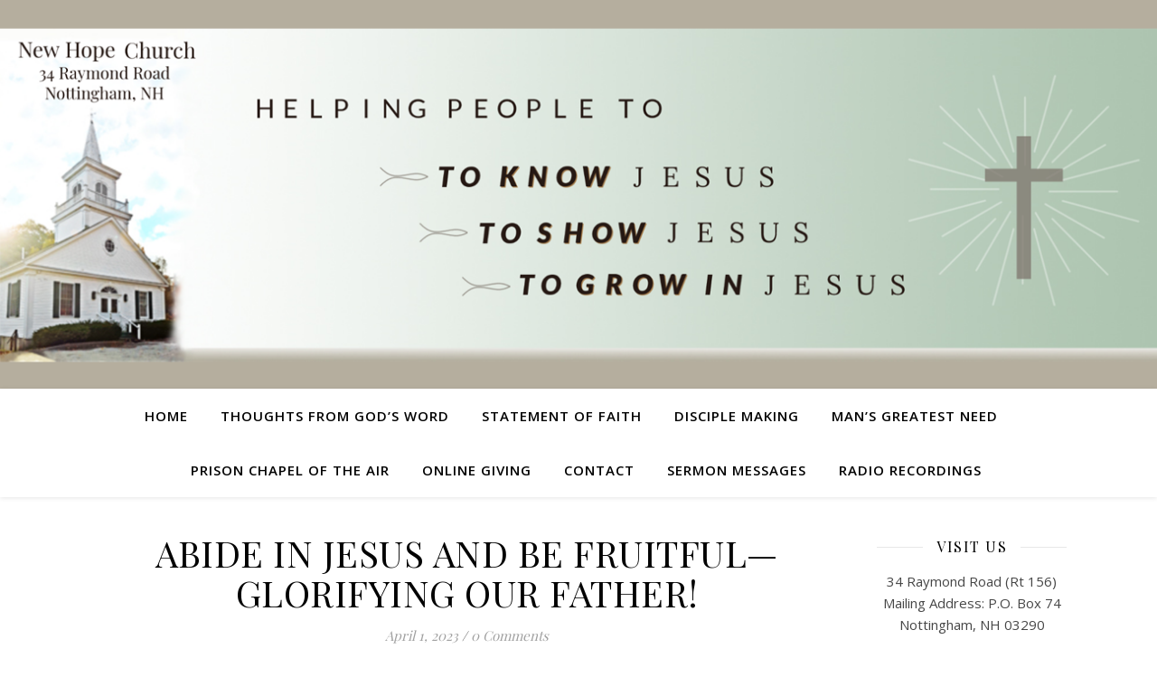

--- FILE ---
content_type: text/html; charset=UTF-8
request_url: https://new-hopechurch.com/2023/04/01/abide-in-jesus-and-be-fruitful-glorifying-our-father/
body_size: 73593
content:
<!DOCTYPE html>
<html lang="en-US">
<head>
	<meta charset="UTF-8">
	<meta name="viewport" content="width=device-width, initial-scale=1.0" />
	<link rel="profile" href="https://gmpg.org/xfn/11">

<title>ABIDE IN JESUS AND BE FRUITFUL&#8212; GLORIFYING OUR FATHER! &#8211; New Hope Church</title>
<meta name='robots' content='max-image-preview:large' />
	<style>img:is([sizes="auto" i], [sizes^="auto," i]) { contain-intrinsic-size: 3000px 1500px }</style>
	
            <script data-no-defer="1" data-ezscrex="false" data-cfasync="false" data-pagespeed-no-defer data-cookieconsent="ignore">
                var ctPublicFunctions = {"_ajax_nonce":"25dcfed323","_rest_nonce":"de780a0021","_ajax_url":"\/wp-admin\/admin-ajax.php","_rest_url":"https:\/\/new-hopechurch.com\/wp-json\/","data__cookies_type":"native","data__ajax_type":"rest","data__bot_detector_enabled":0,"data__frontend_data_log_enabled":1,"cookiePrefix":"","wprocket_detected":false,"host_url":"new-hopechurch.com","text__ee_click_to_select":"Click to select the whole data","text__ee_original_email":"The complete one is","text__ee_got_it":"Got it","text__ee_blocked":"Blocked","text__ee_cannot_connect":"Cannot connect","text__ee_cannot_decode":"Can not decode email. Unknown reason","text__ee_email_decoder":"CleanTalk email decoder","text__ee_wait_for_decoding":"The magic is on the way!","text__ee_decoding_process":"Please wait a few seconds while we decode the contact data."}
            </script>
        
            <script data-no-defer="1" data-ezscrex="false" data-cfasync="false" data-pagespeed-no-defer data-cookieconsent="ignore">
                var ctPublic = {"_ajax_nonce":"25dcfed323","settings__forms__check_internal":"0","settings__forms__check_external":"0","settings__forms__force_protection":0,"settings__forms__search_test":"1","settings__forms__wc_add_to_cart":"0","settings__data__bot_detector_enabled":0,"settings__sfw__anti_crawler":0,"blog_home":"https:\/\/new-hopechurch.com\/","pixel__setting":"0","pixel__enabled":false,"pixel__url":null,"data__email_check_before_post":"1","data__email_check_exist_post":0,"data__cookies_type":"native","data__key_is_ok":true,"data__visible_fields_required":true,"wl_brandname":"Anti-Spam by CleanTalk","wl_brandname_short":"CleanTalk","ct_checkjs_key":986628072,"emailEncoderPassKey":"7046272ca35645886bb31caaaf5375e5","bot_detector_forms_excluded":"W10=","advancedCacheExists":false,"varnishCacheExists":false,"wc_ajax_add_to_cart":false}
            </script>
        <link rel='dns-prefetch' href='//fonts.googleapis.com' />
<link rel="alternate" type="application/rss+xml" title="New Hope Church &raquo; Feed" href="https://new-hopechurch.com/feed/" />
<link rel="alternate" type="application/rss+xml" title="New Hope Church &raquo; Comments Feed" href="https://new-hopechurch.com/comments/feed/" />
<link rel="alternate" type="application/rss+xml" title="New Hope Church &raquo; ABIDE IN JESUS AND BE FRUITFUL&#8212; GLORIFYING OUR FATHER! Comments Feed" href="https://new-hopechurch.com/2023/04/01/abide-in-jesus-and-be-fruitful-glorifying-our-father/feed/" />
<script type="text/javascript">
/* <![CDATA[ */
window._wpemojiSettings = {"baseUrl":"https:\/\/s.w.org\/images\/core\/emoji\/16.0.1\/72x72\/","ext":".png","svgUrl":"https:\/\/s.w.org\/images\/core\/emoji\/16.0.1\/svg\/","svgExt":".svg","source":{"concatemoji":"https:\/\/new-hopechurch.com\/wp-includes\/js\/wp-emoji-release.min.js?ver=6.8.3"}};
/*! This file is auto-generated */
!function(s,n){var o,i,e;function c(e){try{var t={supportTests:e,timestamp:(new Date).valueOf()};sessionStorage.setItem(o,JSON.stringify(t))}catch(e){}}function p(e,t,n){e.clearRect(0,0,e.canvas.width,e.canvas.height),e.fillText(t,0,0);var t=new Uint32Array(e.getImageData(0,0,e.canvas.width,e.canvas.height).data),a=(e.clearRect(0,0,e.canvas.width,e.canvas.height),e.fillText(n,0,0),new Uint32Array(e.getImageData(0,0,e.canvas.width,e.canvas.height).data));return t.every(function(e,t){return e===a[t]})}function u(e,t){e.clearRect(0,0,e.canvas.width,e.canvas.height),e.fillText(t,0,0);for(var n=e.getImageData(16,16,1,1),a=0;a<n.data.length;a++)if(0!==n.data[a])return!1;return!0}function f(e,t,n,a){switch(t){case"flag":return n(e,"\ud83c\udff3\ufe0f\u200d\u26a7\ufe0f","\ud83c\udff3\ufe0f\u200b\u26a7\ufe0f")?!1:!n(e,"\ud83c\udde8\ud83c\uddf6","\ud83c\udde8\u200b\ud83c\uddf6")&&!n(e,"\ud83c\udff4\udb40\udc67\udb40\udc62\udb40\udc65\udb40\udc6e\udb40\udc67\udb40\udc7f","\ud83c\udff4\u200b\udb40\udc67\u200b\udb40\udc62\u200b\udb40\udc65\u200b\udb40\udc6e\u200b\udb40\udc67\u200b\udb40\udc7f");case"emoji":return!a(e,"\ud83e\udedf")}return!1}function g(e,t,n,a){var r="undefined"!=typeof WorkerGlobalScope&&self instanceof WorkerGlobalScope?new OffscreenCanvas(300,150):s.createElement("canvas"),o=r.getContext("2d",{willReadFrequently:!0}),i=(o.textBaseline="top",o.font="600 32px Arial",{});return e.forEach(function(e){i[e]=t(o,e,n,a)}),i}function t(e){var t=s.createElement("script");t.src=e,t.defer=!0,s.head.appendChild(t)}"undefined"!=typeof Promise&&(o="wpEmojiSettingsSupports",i=["flag","emoji"],n.supports={everything:!0,everythingExceptFlag:!0},e=new Promise(function(e){s.addEventListener("DOMContentLoaded",e,{once:!0})}),new Promise(function(t){var n=function(){try{var e=JSON.parse(sessionStorage.getItem(o));if("object"==typeof e&&"number"==typeof e.timestamp&&(new Date).valueOf()<e.timestamp+604800&&"object"==typeof e.supportTests)return e.supportTests}catch(e){}return null}();if(!n){if("undefined"!=typeof Worker&&"undefined"!=typeof OffscreenCanvas&&"undefined"!=typeof URL&&URL.createObjectURL&&"undefined"!=typeof Blob)try{var e="postMessage("+g.toString()+"("+[JSON.stringify(i),f.toString(),p.toString(),u.toString()].join(",")+"));",a=new Blob([e],{type:"text/javascript"}),r=new Worker(URL.createObjectURL(a),{name:"wpTestEmojiSupports"});return void(r.onmessage=function(e){c(n=e.data),r.terminate(),t(n)})}catch(e){}c(n=g(i,f,p,u))}t(n)}).then(function(e){for(var t in e)n.supports[t]=e[t],n.supports.everything=n.supports.everything&&n.supports[t],"flag"!==t&&(n.supports.everythingExceptFlag=n.supports.everythingExceptFlag&&n.supports[t]);n.supports.everythingExceptFlag=n.supports.everythingExceptFlag&&!n.supports.flag,n.DOMReady=!1,n.readyCallback=function(){n.DOMReady=!0}}).then(function(){return e}).then(function(){var e;n.supports.everything||(n.readyCallback(),(e=n.source||{}).concatemoji?t(e.concatemoji):e.wpemoji&&e.twemoji&&(t(e.twemoji),t(e.wpemoji)))}))}((window,document),window._wpemojiSettings);
/* ]]> */
</script>
<style id='wp-emoji-styles-inline-css' type='text/css'>

	img.wp-smiley, img.emoji {
		display: inline !important;
		border: none !important;
		box-shadow: none !important;
		height: 1em !important;
		width: 1em !important;
		margin: 0 0.07em !important;
		vertical-align: -0.1em !important;
		background: none !important;
		padding: 0 !important;
	}
</style>
<link rel='stylesheet' id='wp-block-library-css' href='https://new-hopechurch.com/wp-includes/css/dist/block-library/style.min.css?ver=6.8.3' type='text/css' media='all' />
<link rel='stylesheet' id='my-custom-block-frontend-css-css' href='https://new-hopechurch.com/wp-content/plugins/wpdm-gutenberg-blocks/build/style.css?ver=6.8.3' type='text/css' media='all' />
<style id='classic-theme-styles-inline-css' type='text/css'>
/*! This file is auto-generated */
.wp-block-button__link{color:#fff;background-color:#32373c;border-radius:9999px;box-shadow:none;text-decoration:none;padding:calc(.667em + 2px) calc(1.333em + 2px);font-size:1.125em}.wp-block-file__button{background:#32373c;color:#fff;text-decoration:none}
</style>
<style id='global-styles-inline-css' type='text/css'>
:root{--wp--preset--aspect-ratio--square: 1;--wp--preset--aspect-ratio--4-3: 4/3;--wp--preset--aspect-ratio--3-4: 3/4;--wp--preset--aspect-ratio--3-2: 3/2;--wp--preset--aspect-ratio--2-3: 2/3;--wp--preset--aspect-ratio--16-9: 16/9;--wp--preset--aspect-ratio--9-16: 9/16;--wp--preset--color--black: #000000;--wp--preset--color--cyan-bluish-gray: #abb8c3;--wp--preset--color--white: #ffffff;--wp--preset--color--pale-pink: #f78da7;--wp--preset--color--vivid-red: #cf2e2e;--wp--preset--color--luminous-vivid-orange: #ff6900;--wp--preset--color--luminous-vivid-amber: #fcb900;--wp--preset--color--light-green-cyan: #7bdcb5;--wp--preset--color--vivid-green-cyan: #00d084;--wp--preset--color--pale-cyan-blue: #8ed1fc;--wp--preset--color--vivid-cyan-blue: #0693e3;--wp--preset--color--vivid-purple: #9b51e0;--wp--preset--gradient--vivid-cyan-blue-to-vivid-purple: linear-gradient(135deg,rgba(6,147,227,1) 0%,rgb(155,81,224) 100%);--wp--preset--gradient--light-green-cyan-to-vivid-green-cyan: linear-gradient(135deg,rgb(122,220,180) 0%,rgb(0,208,130) 100%);--wp--preset--gradient--luminous-vivid-amber-to-luminous-vivid-orange: linear-gradient(135deg,rgba(252,185,0,1) 0%,rgba(255,105,0,1) 100%);--wp--preset--gradient--luminous-vivid-orange-to-vivid-red: linear-gradient(135deg,rgba(255,105,0,1) 0%,rgb(207,46,46) 100%);--wp--preset--gradient--very-light-gray-to-cyan-bluish-gray: linear-gradient(135deg,rgb(238,238,238) 0%,rgb(169,184,195) 100%);--wp--preset--gradient--cool-to-warm-spectrum: linear-gradient(135deg,rgb(74,234,220) 0%,rgb(151,120,209) 20%,rgb(207,42,186) 40%,rgb(238,44,130) 60%,rgb(251,105,98) 80%,rgb(254,248,76) 100%);--wp--preset--gradient--blush-light-purple: linear-gradient(135deg,rgb(255,206,236) 0%,rgb(152,150,240) 100%);--wp--preset--gradient--blush-bordeaux: linear-gradient(135deg,rgb(254,205,165) 0%,rgb(254,45,45) 50%,rgb(107,0,62) 100%);--wp--preset--gradient--luminous-dusk: linear-gradient(135deg,rgb(255,203,112) 0%,rgb(199,81,192) 50%,rgb(65,88,208) 100%);--wp--preset--gradient--pale-ocean: linear-gradient(135deg,rgb(255,245,203) 0%,rgb(182,227,212) 50%,rgb(51,167,181) 100%);--wp--preset--gradient--electric-grass: linear-gradient(135deg,rgb(202,248,128) 0%,rgb(113,206,126) 100%);--wp--preset--gradient--midnight: linear-gradient(135deg,rgb(2,3,129) 0%,rgb(40,116,252) 100%);--wp--preset--font-size--small: 13px;--wp--preset--font-size--medium: 20px;--wp--preset--font-size--large: 36px;--wp--preset--font-size--x-large: 42px;--wp--preset--spacing--20: 0.44rem;--wp--preset--spacing--30: 0.67rem;--wp--preset--spacing--40: 1rem;--wp--preset--spacing--50: 1.5rem;--wp--preset--spacing--60: 2.25rem;--wp--preset--spacing--70: 3.38rem;--wp--preset--spacing--80: 5.06rem;--wp--preset--shadow--natural: 6px 6px 9px rgba(0, 0, 0, 0.2);--wp--preset--shadow--deep: 12px 12px 50px rgba(0, 0, 0, 0.4);--wp--preset--shadow--sharp: 6px 6px 0px rgba(0, 0, 0, 0.2);--wp--preset--shadow--outlined: 6px 6px 0px -3px rgba(255, 255, 255, 1), 6px 6px rgba(0, 0, 0, 1);--wp--preset--shadow--crisp: 6px 6px 0px rgba(0, 0, 0, 1);}:where(.is-layout-flex){gap: 0.5em;}:where(.is-layout-grid){gap: 0.5em;}body .is-layout-flex{display: flex;}.is-layout-flex{flex-wrap: wrap;align-items: center;}.is-layout-flex > :is(*, div){margin: 0;}body .is-layout-grid{display: grid;}.is-layout-grid > :is(*, div){margin: 0;}:where(.wp-block-columns.is-layout-flex){gap: 2em;}:where(.wp-block-columns.is-layout-grid){gap: 2em;}:where(.wp-block-post-template.is-layout-flex){gap: 1.25em;}:where(.wp-block-post-template.is-layout-grid){gap: 1.25em;}.has-black-color{color: var(--wp--preset--color--black) !important;}.has-cyan-bluish-gray-color{color: var(--wp--preset--color--cyan-bluish-gray) !important;}.has-white-color{color: var(--wp--preset--color--white) !important;}.has-pale-pink-color{color: var(--wp--preset--color--pale-pink) !important;}.has-vivid-red-color{color: var(--wp--preset--color--vivid-red) !important;}.has-luminous-vivid-orange-color{color: var(--wp--preset--color--luminous-vivid-orange) !important;}.has-luminous-vivid-amber-color{color: var(--wp--preset--color--luminous-vivid-amber) !important;}.has-light-green-cyan-color{color: var(--wp--preset--color--light-green-cyan) !important;}.has-vivid-green-cyan-color{color: var(--wp--preset--color--vivid-green-cyan) !important;}.has-pale-cyan-blue-color{color: var(--wp--preset--color--pale-cyan-blue) !important;}.has-vivid-cyan-blue-color{color: var(--wp--preset--color--vivid-cyan-blue) !important;}.has-vivid-purple-color{color: var(--wp--preset--color--vivid-purple) !important;}.has-black-background-color{background-color: var(--wp--preset--color--black) !important;}.has-cyan-bluish-gray-background-color{background-color: var(--wp--preset--color--cyan-bluish-gray) !important;}.has-white-background-color{background-color: var(--wp--preset--color--white) !important;}.has-pale-pink-background-color{background-color: var(--wp--preset--color--pale-pink) !important;}.has-vivid-red-background-color{background-color: var(--wp--preset--color--vivid-red) !important;}.has-luminous-vivid-orange-background-color{background-color: var(--wp--preset--color--luminous-vivid-orange) !important;}.has-luminous-vivid-amber-background-color{background-color: var(--wp--preset--color--luminous-vivid-amber) !important;}.has-light-green-cyan-background-color{background-color: var(--wp--preset--color--light-green-cyan) !important;}.has-vivid-green-cyan-background-color{background-color: var(--wp--preset--color--vivid-green-cyan) !important;}.has-pale-cyan-blue-background-color{background-color: var(--wp--preset--color--pale-cyan-blue) !important;}.has-vivid-cyan-blue-background-color{background-color: var(--wp--preset--color--vivid-cyan-blue) !important;}.has-vivid-purple-background-color{background-color: var(--wp--preset--color--vivid-purple) !important;}.has-black-border-color{border-color: var(--wp--preset--color--black) !important;}.has-cyan-bluish-gray-border-color{border-color: var(--wp--preset--color--cyan-bluish-gray) !important;}.has-white-border-color{border-color: var(--wp--preset--color--white) !important;}.has-pale-pink-border-color{border-color: var(--wp--preset--color--pale-pink) !important;}.has-vivid-red-border-color{border-color: var(--wp--preset--color--vivid-red) !important;}.has-luminous-vivid-orange-border-color{border-color: var(--wp--preset--color--luminous-vivid-orange) !important;}.has-luminous-vivid-amber-border-color{border-color: var(--wp--preset--color--luminous-vivid-amber) !important;}.has-light-green-cyan-border-color{border-color: var(--wp--preset--color--light-green-cyan) !important;}.has-vivid-green-cyan-border-color{border-color: var(--wp--preset--color--vivid-green-cyan) !important;}.has-pale-cyan-blue-border-color{border-color: var(--wp--preset--color--pale-cyan-blue) !important;}.has-vivid-cyan-blue-border-color{border-color: var(--wp--preset--color--vivid-cyan-blue) !important;}.has-vivid-purple-border-color{border-color: var(--wp--preset--color--vivid-purple) !important;}.has-vivid-cyan-blue-to-vivid-purple-gradient-background{background: var(--wp--preset--gradient--vivid-cyan-blue-to-vivid-purple) !important;}.has-light-green-cyan-to-vivid-green-cyan-gradient-background{background: var(--wp--preset--gradient--light-green-cyan-to-vivid-green-cyan) !important;}.has-luminous-vivid-amber-to-luminous-vivid-orange-gradient-background{background: var(--wp--preset--gradient--luminous-vivid-amber-to-luminous-vivid-orange) !important;}.has-luminous-vivid-orange-to-vivid-red-gradient-background{background: var(--wp--preset--gradient--luminous-vivid-orange-to-vivid-red) !important;}.has-very-light-gray-to-cyan-bluish-gray-gradient-background{background: var(--wp--preset--gradient--very-light-gray-to-cyan-bluish-gray) !important;}.has-cool-to-warm-spectrum-gradient-background{background: var(--wp--preset--gradient--cool-to-warm-spectrum) !important;}.has-blush-light-purple-gradient-background{background: var(--wp--preset--gradient--blush-light-purple) !important;}.has-blush-bordeaux-gradient-background{background: var(--wp--preset--gradient--blush-bordeaux) !important;}.has-luminous-dusk-gradient-background{background: var(--wp--preset--gradient--luminous-dusk) !important;}.has-pale-ocean-gradient-background{background: var(--wp--preset--gradient--pale-ocean) !important;}.has-electric-grass-gradient-background{background: var(--wp--preset--gradient--electric-grass) !important;}.has-midnight-gradient-background{background: var(--wp--preset--gradient--midnight) !important;}.has-small-font-size{font-size: var(--wp--preset--font-size--small) !important;}.has-medium-font-size{font-size: var(--wp--preset--font-size--medium) !important;}.has-large-font-size{font-size: var(--wp--preset--font-size--large) !important;}.has-x-large-font-size{font-size: var(--wp--preset--font-size--x-large) !important;}
:where(.wp-block-post-template.is-layout-flex){gap: 1.25em;}:where(.wp-block-post-template.is-layout-grid){gap: 1.25em;}
:where(.wp-block-columns.is-layout-flex){gap: 2em;}:where(.wp-block-columns.is-layout-grid){gap: 2em;}
:root :where(.wp-block-pullquote){font-size: 1.5em;line-height: 1.6;}
</style>
<link rel='stylesheet' id='cleantalk-public-css-css' href='https://new-hopechurch.com/wp-content/plugins/cleantalk-spam-protect/css/cleantalk-public.min.css?ver=6.70.1_1766166094' type='text/css' media='all' />
<link rel='stylesheet' id='cleantalk-email-decoder-css-css' href='https://new-hopechurch.com/wp-content/plugins/cleantalk-spam-protect/css/cleantalk-email-decoder.min.css?ver=6.70.1_1766166094' type='text/css' media='all' />
<link rel='stylesheet' id='wpdm-fonticon-css' href='https://new-hopechurch.com/wp-content/plugins/download-manager/assets/wpdm-iconfont/css/wpdm-icons.css?ver=6.8.3' type='text/css' media='all' />
<link rel='stylesheet' id='wpdm-front-css' href='https://new-hopechurch.com/wp-content/plugins/download-manager/assets/css/front.min.css?ver=3.3.46' type='text/css' media='all' />
<link rel='stylesheet' id='wpdm-front-dark-css' href='https://new-hopechurch.com/wp-content/plugins/download-manager/assets/css/front-dark.min.css?ver=3.3.46' type='text/css' media='all' />
<link rel='stylesheet' id='megamenu-css' href='https://new-hopechurch.com/wp-content/uploads/maxmegamenu/style.css?ver=273811' type='text/css' media='all' />
<link rel='stylesheet' id='dashicons-css' href='https://new-hopechurch.com/wp-includes/css/dashicons.min.css?ver=6.8.3' type='text/css' media='all' />
<link rel='stylesheet' id='ashe-style-css' href='https://new-hopechurch.com/wp-content/themes/ashe/style.css?ver=2.234' type='text/css' media='all' />
<link rel='stylesheet' id='fontawesome-css' href='https://new-hopechurch.com/wp-content/themes/ashe/assets/css/fontawesome.min.css?ver=6.5.1' type='text/css' media='all' />
<link rel='stylesheet' id='fontello-css' href='https://new-hopechurch.com/wp-content/themes/ashe/assets/css/fontello.css?ver=6.8.3' type='text/css' media='all' />
<link rel='stylesheet' id='slick-css' href='https://new-hopechurch.com/wp-content/themes/ashe/assets/css/slick.css?ver=6.8.3' type='text/css' media='all' />
<link rel='stylesheet' id='scrollbar-css' href='https://new-hopechurch.com/wp-content/themes/ashe/assets/css/perfect-scrollbar.css?ver=6.8.3' type='text/css' media='all' />
<link rel='stylesheet' id='ashe-responsive-css' href='https://new-hopechurch.com/wp-content/themes/ashe/assets/css/responsive.css?ver=1.9.7' type='text/css' media='all' />
<link rel='stylesheet' id='ashe-playfair-font-css' href='//fonts.googleapis.com/css?family=Playfair+Display%3A400%2C700&#038;ver=1.0.0' type='text/css' media='all' />
<link rel='stylesheet' id='ashe-opensans-font-css' href='//fonts.googleapis.com/css?family=Open+Sans%3A400italic%2C400%2C600italic%2C600%2C700italic%2C700&#038;ver=1.0.0' type='text/css' media='all' />
<script type="text/javascript" src="https://new-hopechurch.com/wp-content/plugins/cleantalk-spam-protect/js/apbct-public-bundle_gathering.min.js?ver=6.70.1_1766166094" id="apbct-public-bundle_gathering.min-js-js"></script>
<script type="text/javascript" src="https://new-hopechurch.com/wp-includes/js/jquery/jquery.min.js?ver=3.7.1" id="jquery-core-js"></script>
<script type="text/javascript" src="https://new-hopechurch.com/wp-includes/js/jquery/jquery-migrate.min.js?ver=3.4.1" id="jquery-migrate-js"></script>
<script type="text/javascript" src="https://new-hopechurch.com/wp-content/plugins/download-manager/assets/js/wpdm.min.js?ver=6.8.3" id="wpdm-frontend-js-js"></script>
<script type="text/javascript" id="wpdm-frontjs-js-extra">
/* <![CDATA[ */
var wpdm_url = {"home":"https:\/\/new-hopechurch.com\/","site":"https:\/\/new-hopechurch.com\/","ajax":"https:\/\/new-hopechurch.com\/wp-admin\/admin-ajax.php"};
var wpdm_js = {"spinner":"<i class=\"wpdm-icon wpdm-sun wpdm-spin\"><\/i>","client_id":"d86b400ab06a8ea17f191876d5e5faaf"};
var wpdm_strings = {"pass_var":"Password Verified!","pass_var_q":"Please click following button to start download.","start_dl":"Start Download"};
/* ]]> */
</script>
<script type="text/javascript" src="https://new-hopechurch.com/wp-content/plugins/download-manager/assets/js/front.min.js?ver=3.3.46" id="wpdm-frontjs-js"></script>
<link rel="https://api.w.org/" href="https://new-hopechurch.com/wp-json/" /><link rel="alternate" title="JSON" type="application/json" href="https://new-hopechurch.com/wp-json/wp/v2/posts/10536" /><link rel="EditURI" type="application/rsd+xml" title="RSD" href="https://new-hopechurch.com/xmlrpc.php?rsd" />
<meta name="generator" content="WordPress 6.8.3" />
<link rel="canonical" href="https://new-hopechurch.com/2023/04/01/abide-in-jesus-and-be-fruitful-glorifying-our-father/" />
<link rel='shortlink' href='https://new-hopechurch.com/?p=10536' />
<link rel="alternate" title="oEmbed (JSON)" type="application/json+oembed" href="https://new-hopechurch.com/wp-json/oembed/1.0/embed?url=https%3A%2F%2Fnew-hopechurch.com%2F2023%2F04%2F01%2Fabide-in-jesus-and-be-fruitful-glorifying-our-father%2F" />
<link rel="alternate" title="oEmbed (XML)" type="text/xml+oembed" href="https://new-hopechurch.com/wp-json/oembed/1.0/embed?url=https%3A%2F%2Fnew-hopechurch.com%2F2023%2F04%2F01%2Fabide-in-jesus-and-be-fruitful-glorifying-our-father%2F&#038;format=xml" />
	<link rel="preconnect" href="https://fonts.googleapis.com">
	<link rel="preconnect" href="https://fonts.gstatic.com">
	<style id="ashe_dynamic_css">#top-bar {background-color: #ffffff;}#top-bar a {color: #000000;}#top-bar a:hover,#top-bar li.current-menu-item > a,#top-bar li.current-menu-ancestor > a,#top-bar .sub-menu li.current-menu-item > a,#top-bar .sub-menu li.current-menu-ancestor> a {color: #ca9b52;}#top-menu .sub-menu,#top-menu .sub-menu a {background-color: #ffffff;border-color: rgba(0,0,0, 0.05);}@media screen and ( max-width: 979px ) {.top-bar-socials {float: none !important;}.top-bar-socials a {line-height: 40px !important;}}.header-logo a,.site-description {color: #111111;}.entry-header {background-color: #ffffff;}#main-nav {background-color: #ffffff;box-shadow: 0px 1px 5px rgba(0,0,0, 0.1);}#featured-links h6 {background-color: rgba(255,255,255, 0.85);color: #000000;}#main-nav a,#main-nav i,#main-nav #s {color: #000000;}.main-nav-sidebar span,.sidebar-alt-close-btn span {background-color: #000000;}#main-nav a:hover,#main-nav i:hover,#main-nav li.current-menu-item > a,#main-nav li.current-menu-ancestor > a,#main-nav .sub-menu li.current-menu-item > a,#main-nav .sub-menu li.current-menu-ancestor> a {color: #ca9b52;}.main-nav-sidebar:hover span {background-color: #ca9b52;}#main-menu .sub-menu,#main-menu .sub-menu a {background-color: #ffffff;border-color: rgba(0,0,0, 0.05);}#main-nav #s {background-color: #ffffff;}#main-nav #s::-webkit-input-placeholder { /* Chrome/Opera/Safari */color: rgba(0,0,0, 0.7);}#main-nav #s::-moz-placeholder { /* Firefox 19+ */color: rgba(0,0,0, 0.7);}#main-nav #s:-ms-input-placeholder { /* IE 10+ */color: rgba(0,0,0, 0.7);}#main-nav #s:-moz-placeholder { /* Firefox 18- */color: rgba(0,0,0, 0.7);}/* Background */.sidebar-alt,#featured-links,.main-content,.featured-slider-area,.page-content select,.page-content input,.page-content textarea {background-color: #ffffff;}/* Text */.page-content,.page-content select,.page-content input,.page-content textarea,.page-content .post-author a,.page-content .ashe-widget a,.page-content .comment-author {color: #464646;}/* Title */.page-content h1,.page-content h2,.page-content h3,.page-content h4,.page-content h5,.page-content h6,.page-content .post-title a,.page-content .author-description h4 a,.page-content .related-posts h4 a,.page-content .blog-pagination .previous-page a,.page-content .blog-pagination .next-page a,blockquote,.page-content .post-share a {color: #030303;}.page-content .post-title a:hover {color: rgba(3,3,3, 0.75);}/* Meta */.page-content .post-date,.page-content .post-comments,.page-content .post-author,.page-content [data-layout*="list"] .post-author a,.page-content .related-post-date,.page-content .comment-meta a,.page-content .author-share a,.page-content .post-tags a,.page-content .tagcloud a,.widget_categories li,.widget_archive li,.ahse-subscribe-box p,.rpwwt-post-author,.rpwwt-post-categories,.rpwwt-post-date,.rpwwt-post-comments-number {color: #a1a1a1;}.page-content input::-webkit-input-placeholder { /* Chrome/Opera/Safari */color: #a1a1a1;}.page-content input::-moz-placeholder { /* Firefox 19+ */color: #a1a1a1;}.page-content input:-ms-input-placeholder { /* IE 10+ */color: #a1a1a1;}.page-content input:-moz-placeholder { /* Firefox 18- */color: #a1a1a1;}/* Accent */a,.post-categories,.page-content .ashe-widget.widget_text a {color: #ca9b52;}/* Disable TMP.page-content .elementor a,.page-content .elementor a:hover {color: inherit;}*/.ps-container > .ps-scrollbar-y-rail > .ps-scrollbar-y {background: #ca9b52;}a:not(.header-logo-a):hover {color: rgba(202,155,82, 0.8);}blockquote {border-color: #ca9b52;}/* Selection */::-moz-selection {color: #ffffff;background: #ca9b52;}::selection {color: #ffffff;background: #ca9b52;}/* Border */.page-content .post-footer,[data-layout*="list"] .blog-grid > li,.page-content .author-description,.page-content .related-posts,.page-content .entry-comments,.page-content .ashe-widget li,.page-content #wp-calendar,.page-content #wp-calendar caption,.page-content #wp-calendar tbody td,.page-content .widget_nav_menu li a,.page-content .tagcloud a,.page-content select,.page-content input,.page-content textarea,.widget-title h2:before,.widget-title h2:after,.post-tags a,.gallery-caption,.wp-caption-text,table tr,table th,table td,pre,.category-description {border-color: #e8e8e8;}hr {background-color: #e8e8e8;}/* Buttons */.widget_search i,.widget_search #searchsubmit,.wp-block-search button,.single-navigation i,.page-content .submit,.page-content .blog-pagination.numeric a,.page-content .blog-pagination.load-more a,.page-content .ashe-subscribe-box input[type="submit"],.page-content .widget_wysija input[type="submit"],.page-content .post-password-form input[type="submit"],.page-content .wpcf7 [type="submit"] {color: #ffffff;background-color: #333333;}.single-navigation i:hover,.page-content .submit:hover,.ashe-boxed-style .page-content .submit:hover,.page-content .blog-pagination.numeric a:hover,.ashe-boxed-style .page-content .blog-pagination.numeric a:hover,.page-content .blog-pagination.numeric span,.page-content .blog-pagination.load-more a:hover,.page-content .ashe-subscribe-box input[type="submit"]:hover,.page-content .widget_wysija input[type="submit"]:hover,.page-content .post-password-form input[type="submit"]:hover,.page-content .wpcf7 [type="submit"]:hover {color: #ffffff;background-color: #ca9b52;}/* Image Overlay */.image-overlay,#infscr-loading,.page-content h4.image-overlay {color: #ffffff;background-color: rgba(73,73,73, 0.3);}.image-overlay a,.post-slider .prev-arrow,.post-slider .next-arrow,.page-content .image-overlay a,#featured-slider .slick-arrow,#featured-slider .slider-dots {color: #ffffff;}.slide-caption {background: rgba(255,255,255, 0.95);}#featured-slider .slick-active {background: #ffffff;}#page-footer,#page-footer select,#page-footer input,#page-footer textarea {background-color: #f6f6f6;color: #333333;}#page-footer,#page-footer a,#page-footer select,#page-footer input,#page-footer textarea {color: #333333;}#page-footer #s::-webkit-input-placeholder { /* Chrome/Opera/Safari */color: #333333;}#page-footer #s::-moz-placeholder { /* Firefox 19+ */color: #333333;}#page-footer #s:-ms-input-placeholder { /* IE 10+ */color: #333333;}#page-footer #s:-moz-placeholder { /* Firefox 18- */color: #333333;}/* Title */#page-footer h1,#page-footer h2,#page-footer h3,#page-footer h4,#page-footer h5,#page-footer h6 {color: #111111;}#page-footer a:hover {color: #ca9b52;}/* Border */#page-footer a,#page-footer .ashe-widget li,#page-footer #wp-calendar,#page-footer #wp-calendar caption,#page-footer #wp-calendar tbody td,#page-footer .widget_nav_menu li a,#page-footer select,#page-footer input,#page-footer textarea,#page-footer .widget-title h2:before,#page-footer .widget-title h2:after,.footer-widgets {border-color: #e0dbdb;}#page-footer hr {background-color: #e0dbdb;}.ashe-preloader-wrap {background-color: #ffffff;}@media screen and ( max-width: 768px ) {.featured-slider-area {display: none;}}@media screen and ( max-width: 768px ) {#featured-links {display: none;}}@media screen and ( max-width: 640px ) {.related-posts {display: none;}}.header-logo a {font-family: 'Open Sans';}#top-menu li a {font-family: 'Open Sans';}#main-menu li a {font-family: 'Open Sans';}#mobile-menu li,.mobile-menu-btn a {font-family: 'Open Sans';}#top-menu li a,#main-menu li a,#mobile-menu li,.mobile-menu-btn a {text-transform: uppercase;}.boxed-wrapper {max-width: 1160px;}.sidebar-alt {max-width: 280px;left: -280px; padding: 85px 35px 0px;}.sidebar-left,.sidebar-right {width: 247px;}.main-container {width: calc(100% - 247px);width: -webkit-calc(100% - 247px);}#top-bar > div,#main-nav > div,#featured-links,.main-content,.page-footer-inner,.featured-slider-area.boxed-wrapper {padding-left: 40px;padding-right: 40px;}#top-menu {float: left;}.top-bar-socials {float: right;}.entry-header {height: 500px;background-image:url(https://new-hopechurch.com/wp-content/uploads/2023/06/cropped-New-Hope-Header-1300x500-1.png);background-size: cover;}.entry-header {background-position: center center;}.logo-img {max-width: 500px;}.mini-logo a {max-width: 70px;}.header-logo a:not(.logo-img),.site-description {display: none;}#main-nav {text-align: center;}.main-nav-sidebar {position: absolute;top: 0px;left: 40px;z-index: 1;}.main-nav-icons {position: absolute;top: 0px;right: 40px;z-index: 2;}.mini-logo {position: absolute;left: auto;top: 0;}.main-nav-sidebar ~ .mini-logo {margin-left: 30px;}#featured-links .featured-link {margin-right: 20px;}#featured-links .featured-link:last-of-type {margin-right: 0;}#featured-links .featured-link {width: calc( (100% - -20px) / 0 - 1px);width: -webkit-calc( (100% - -20px) / 0- 1px);}.featured-link:nth-child(1) .cv-inner {display: none;}.featured-link:nth-child(2) .cv-inner {display: none;}.featured-link:nth-child(3) .cv-inner {display: none;}.blog-grid > li {width: 100%;margin-bottom: 30px;}.sidebar-right {padding-left: 37px;}.footer-widgets > .ashe-widget {width: 30%;margin-right: 5%;}.footer-widgets > .ashe-widget:nth-child(3n+3) {margin-right: 0;}.footer-widgets > .ashe-widget:nth-child(3n+4) {clear: both;}.copyright-info {float: right;}.footer-socials {float: left;}.woocommerce div.product .stock,.woocommerce div.product p.price,.woocommerce div.product span.price,.woocommerce ul.products li.product .price,.woocommerce-Reviews .woocommerce-review__author,.woocommerce form .form-row .required,.woocommerce form .form-row.woocommerce-invalid label,.woocommerce .page-content div.product .woocommerce-tabs ul.tabs li a {color: #464646;}.woocommerce a.remove:hover {color: #464646 !important;}.woocommerce a.remove,.woocommerce .product_meta,.page-content .woocommerce-breadcrumb,.page-content .woocommerce-review-link,.page-content .woocommerce-breadcrumb a,.page-content .woocommerce-MyAccount-navigation-link a,.woocommerce .woocommerce-info:before,.woocommerce .page-content .woocommerce-result-count,.woocommerce-page .page-content .woocommerce-result-count,.woocommerce-Reviews .woocommerce-review__published-date,.woocommerce .product_list_widget .quantity,.woocommerce .widget_products .amount,.woocommerce .widget_price_filter .price_slider_amount,.woocommerce .widget_recently_viewed_products .amount,.woocommerce .widget_top_rated_products .amount,.woocommerce .widget_recent_reviews .reviewer {color: #a1a1a1;}.woocommerce a.remove {color: #a1a1a1 !important;}p.demo_store,.woocommerce-store-notice,.woocommerce span.onsale { background-color: #ca9b52;}.woocommerce .star-rating::before,.woocommerce .star-rating span::before,.woocommerce .page-content ul.products li.product .button,.page-content .woocommerce ul.products li.product .button,.page-content .woocommerce-MyAccount-navigation-link.is-active a,.page-content .woocommerce-MyAccount-navigation-link a:hover { color: #ca9b52;}.woocommerce form.login,.woocommerce form.register,.woocommerce-account fieldset,.woocommerce form.checkout_coupon,.woocommerce .woocommerce-info,.woocommerce .woocommerce-error,.woocommerce .woocommerce-message,.woocommerce .widget_shopping_cart .total,.woocommerce.widget_shopping_cart .total,.woocommerce-Reviews .comment_container,.woocommerce-cart #payment ul.payment_methods,#add_payment_method #payment ul.payment_methods,.woocommerce-checkout #payment ul.payment_methods,.woocommerce div.product .woocommerce-tabs ul.tabs::before,.woocommerce div.product .woocommerce-tabs ul.tabs::after,.woocommerce div.product .woocommerce-tabs ul.tabs li,.woocommerce .woocommerce-MyAccount-navigation-link,.select2-container--default .select2-selection--single {border-color: #e8e8e8;}.woocommerce-cart #payment,#add_payment_method #payment,.woocommerce-checkout #payment,.woocommerce .woocommerce-info,.woocommerce .woocommerce-error,.woocommerce .woocommerce-message,.woocommerce div.product .woocommerce-tabs ul.tabs li {background-color: rgba(232,232,232, 0.3);}.woocommerce-cart #payment div.payment_box::before,#add_payment_method #payment div.payment_box::before,.woocommerce-checkout #payment div.payment_box::before {border-color: rgba(232,232,232, 0.5);}.woocommerce-cart #payment div.payment_box,#add_payment_method #payment div.payment_box,.woocommerce-checkout #payment div.payment_box {background-color: rgba(232,232,232, 0.5);}.page-content .woocommerce input.button,.page-content .woocommerce a.button,.page-content .woocommerce a.button.alt,.page-content .woocommerce button.button.alt,.page-content .woocommerce input.button.alt,.page-content .woocommerce #respond input#submit.alt,.woocommerce .page-content .widget_product_search input[type="submit"],.woocommerce .page-content .woocommerce-message .button,.woocommerce .page-content a.button.alt,.woocommerce .page-content button.button.alt,.woocommerce .page-content #respond input#submit,.woocommerce .page-content .widget_price_filter .button,.woocommerce .page-content .woocommerce-message .button,.woocommerce-page .page-content .woocommerce-message .button,.woocommerce .page-content nav.woocommerce-pagination ul li a,.woocommerce .page-content nav.woocommerce-pagination ul li span {color: #ffffff;background-color: #333333;}.page-content .woocommerce input.button:hover,.page-content .woocommerce a.button:hover,.page-content .woocommerce a.button.alt:hover,.ashe-boxed-style .page-content .woocommerce a.button.alt:hover,.page-content .woocommerce button.button.alt:hover,.page-content .woocommerce input.button.alt:hover,.page-content .woocommerce #respond input#submit.alt:hover,.woocommerce .page-content .woocommerce-message .button:hover,.woocommerce .page-content a.button.alt:hover,.woocommerce .page-content button.button.alt:hover,.ashe-boxed-style.woocommerce .page-content button.button.alt:hover,.ashe-boxed-style.woocommerce .page-content #respond input#submit:hover,.woocommerce .page-content #respond input#submit:hover,.woocommerce .page-content .widget_price_filter .button:hover,.woocommerce .page-content .woocommerce-message .button:hover,.woocommerce-page .page-content .woocommerce-message .button:hover,.woocommerce .page-content nav.woocommerce-pagination ul li a:hover,.woocommerce .page-content nav.woocommerce-pagination ul li span.current {color: #ffffff;background-color: #ca9b52;}.woocommerce .page-content nav.woocommerce-pagination ul li a.prev,.woocommerce .page-content nav.woocommerce-pagination ul li a.next {color: #333333;}.woocommerce .page-content nav.woocommerce-pagination ul li a.prev:hover,.woocommerce .page-content nav.woocommerce-pagination ul li a.next:hover {color: #ca9b52;}.woocommerce .page-content nav.woocommerce-pagination ul li a.prev:after,.woocommerce .page-content nav.woocommerce-pagination ul li a.next:after {color: #ffffff;}.woocommerce .page-content nav.woocommerce-pagination ul li a.prev:hover:after,.woocommerce .page-content nav.woocommerce-pagination ul li a.next:hover:after {color: #ffffff;}.cssload-cube{background-color:#333333;width:9px;height:9px;position:absolute;margin:auto;animation:cssload-cubemove 2s infinite ease-in-out;-o-animation:cssload-cubemove 2s infinite ease-in-out;-ms-animation:cssload-cubemove 2s infinite ease-in-out;-webkit-animation:cssload-cubemove 2s infinite ease-in-out;-moz-animation:cssload-cubemove 2s infinite ease-in-out}.cssload-cube1{left:13px;top:0;animation-delay:.1s;-o-animation-delay:.1s;-ms-animation-delay:.1s;-webkit-animation-delay:.1s;-moz-animation-delay:.1s}.cssload-cube2{left:25px;top:0;animation-delay:.2s;-o-animation-delay:.2s;-ms-animation-delay:.2s;-webkit-animation-delay:.2s;-moz-animation-delay:.2s}.cssload-cube3{left:38px;top:0;animation-delay:.3s;-o-animation-delay:.3s;-ms-animation-delay:.3s;-webkit-animation-delay:.3s;-moz-animation-delay:.3s}.cssload-cube4{left:0;top:13px;animation-delay:.1s;-o-animation-delay:.1s;-ms-animation-delay:.1s;-webkit-animation-delay:.1s;-moz-animation-delay:.1s}.cssload-cube5{left:13px;top:13px;animation-delay:.2s;-o-animation-delay:.2s;-ms-animation-delay:.2s;-webkit-animation-delay:.2s;-moz-animation-delay:.2s}.cssload-cube6{left:25px;top:13px;animation-delay:.3s;-o-animation-delay:.3s;-ms-animation-delay:.3s;-webkit-animation-delay:.3s;-moz-animation-delay:.3s}.cssload-cube7{left:38px;top:13px;animation-delay:.4s;-o-animation-delay:.4s;-ms-animation-delay:.4s;-webkit-animation-delay:.4s;-moz-animation-delay:.4s}.cssload-cube8{left:0;top:25px;animation-delay:.2s;-o-animation-delay:.2s;-ms-animation-delay:.2s;-webkit-animation-delay:.2s;-moz-animation-delay:.2s}.cssload-cube9{left:13px;top:25px;animation-delay:.3s;-o-animation-delay:.3s;-ms-animation-delay:.3s;-webkit-animation-delay:.3s;-moz-animation-delay:.3s}.cssload-cube10{left:25px;top:25px;animation-delay:.4s;-o-animation-delay:.4s;-ms-animation-delay:.4s;-webkit-animation-delay:.4s;-moz-animation-delay:.4s}.cssload-cube11{left:38px;top:25px;animation-delay:.5s;-o-animation-delay:.5s;-ms-animation-delay:.5s;-webkit-animation-delay:.5s;-moz-animation-delay:.5s}.cssload-cube12{left:0;top:38px;animation-delay:.3s;-o-animation-delay:.3s;-ms-animation-delay:.3s;-webkit-animation-delay:.3s;-moz-animation-delay:.3s}.cssload-cube13{left:13px;top:38px;animation-delay:.4s;-o-animation-delay:.4s;-ms-animation-delay:.4s;-webkit-animation-delay:.4s;-moz-animation-delay:.4s}.cssload-cube14{left:25px;top:38px;animation-delay:.5s;-o-animation-delay:.5s;-ms-animation-delay:.5s;-webkit-animation-delay:.5s;-moz-animation-delay:.5s}.cssload-cube15{left:38px;top:38px;animation-delay:.6s;-o-animation-delay:.6s;-ms-animation-delay:.6s;-webkit-animation-delay:.6s;-moz-animation-delay:.6s}.cssload-spinner{margin:auto;width:49px;height:49px;position:relative}@keyframes cssload-cubemove{35%{transform:scale(0.005)}50%{transform:scale(1.7)}65%{transform:scale(0.005)}}@-o-keyframes cssload-cubemove{35%{-o-transform:scale(0.005)}50%{-o-transform:scale(1.7)}65%{-o-transform:scale(0.005)}}@-ms-keyframes cssload-cubemove{35%{-ms-transform:scale(0.005)}50%{-ms-transform:scale(1.7)}65%{-ms-transform:scale(0.005)}}@-webkit-keyframes cssload-cubemove{35%{-webkit-transform:scale(0.005)}50%{-webkit-transform:scale(1.7)}65%{-webkit-transform:scale(0.005)}}@-moz-keyframes cssload-cubemove{35%{-moz-transform:scale(0.005)}50%{-moz-transform:scale(1.7)}65%{-moz-transform:scale(0.005)}}</style><style id="ashe_theme_styles"></style><style type="text/css" id="custom-background-css">
body.custom-background { background-color: #ffffff; }
</style>
	<link rel="icon" href="https://new-hopechurch.com/wp-content/uploads/2020/07/New-Hope-Favicon.jpg" sizes="32x32" />
<link rel="icon" href="https://new-hopechurch.com/wp-content/uploads/2020/07/New-Hope-Favicon.jpg" sizes="192x192" />
<link rel="apple-touch-icon" href="https://new-hopechurch.com/wp-content/uploads/2020/07/New-Hope-Favicon.jpg" />
<meta name="msapplication-TileImage" content="https://new-hopechurch.com/wp-content/uploads/2020/07/New-Hope-Favicon.jpg" />
	<style id="egf-frontend-styles" type="text/css">
		p {} h1 {} h2 {} h3 {} h4 {} h5 {} h6 {} 	</style>
	<meta name="generator" content="WordPress Download Manager 3.3.46" />
<style type="text/css">/** Mega Menu CSS: fs **/</style>
                <style>
        /* WPDM Link Template Styles */        </style>
                <style>

            :root {
                --color-primary: #4a8eff;
                --color-primary-rgb: 74, 142, 255;
                --color-primary-hover: #4a8eff;
                --color-primary-active: #4a8eff;
                --clr-sec: #6c757d;
                --clr-sec-rgb: 108, 117, 125;
                --clr-sec-hover: #6c757d;
                --clr-sec-active: #6c757d;
                --color-secondary: #6c757d;
                --color-secondary-rgb: 108, 117, 125;
                --color-secondary-hover: #6c757d;
                --color-secondary-active: #6c757d;
                --color-success: #18ce0f;
                --color-success-rgb: 24, 206, 15;
                --color-success-hover: #18ce0f;
                --color-success-active: #18ce0f;
                --color-info: #2CA8FF;
                --color-info-rgb: 44, 168, 255;
                --color-info-hover: #2CA8FF;
                --color-info-active: #2CA8FF;
                --color-warning: #FFB236;
                --color-warning-rgb: 255, 178, 54;
                --color-warning-hover: #FFB236;
                --color-warning-active: #FFB236;
                --color-danger: #ff5062;
                --color-danger-rgb: 255, 80, 98;
                --color-danger-hover: #ff5062;
                --color-danger-active: #ff5062;
                --color-green: #30b570;
                --color-blue: #0073ff;
                --color-purple: #8557D3;
                --color-red: #ff5062;
                --color-muted: rgba(69, 89, 122, 0.6);
                --wpdm-font: "Sen", -apple-system, BlinkMacSystemFont, "Segoe UI", Roboto, Helvetica, Arial, sans-serif, "Apple Color Emoji", "Segoe UI Emoji", "Segoe UI Symbol";
            }

            .wpdm-download-link.btn.btn-success.btn-lg {
                border-radius: 4px;
            }


        </style>
        </head>

<body class="wp-singular post-template-default single single-post postid-10536 single-format-standard custom-background wp-embed-responsive wp-theme-ashe">
	
	<!-- Preloader -->
	
	<!-- Page Wrapper -->
	<div id="page-wrap">

		<!-- Boxed Wrapper -->
		<div id="page-header" >

		
	<div class="entry-header">
		<div class="cv-outer">
		<div class="cv-inner">
			<div class="header-logo">
				
									
										<a href="https://new-hopechurch.com/" class="header-logo-a">New Hope Church</a>
					
								
				<p class="site-description">Nottingham, NH</p>
				
			</div>
		</div>
		</div>
	</div>


<div id="main-nav" class="clear-fix">

	<div >	
		
		<!-- Alt Sidebar Icon -->
		
		<!-- Mini Logo -->
		
		<!-- Icons -->
		<div class="main-nav-icons">
			
					</div>

		<nav class="main-menu-container"><ul id="main-menu" class=""><li id="menu-item-41" class="menu-item menu-item-type-post_type menu-item-object-page menu-item-home menu-item-41"><a href="https://new-hopechurch.com/">Home</a></li>
<li id="menu-item-76" class="menu-item menu-item-type-post_type menu-item-object-page current_page_parent menu-item-76"><a href="https://new-hopechurch.com/thoughts-from-gods-word/">Thoughts from God’s Word</a></li>
<li id="menu-item-5444" class="menu-item menu-item-type-post_type menu-item-object-page menu-item-5444"><a href="https://new-hopechurch.com/our-statement-of-faith/">Statement of Faith</a></li>
<li id="menu-item-10749" class="menu-item menu-item-type-post_type menu-item-object-page menu-item-10749"><a href="https://new-hopechurch.com/disciple-making/">Disciple Making</a></li>
<li id="menu-item-30" class="menu-item menu-item-type-post_type menu-item-object-page menu-item-30"><a href="https://new-hopechurch.com/mans-greatest-need/" title="To show and know Jesus">Man’s Greatest Need</a></li>
<li id="menu-item-9049" class="menu-item menu-item-type-post_type menu-item-object-page menu-item-9049"><a href="https://new-hopechurch.com/prison-chapel-of-the-air/">Prison Chapel of the Air</a></li>
<li id="menu-item-7117" class="menu-item menu-item-type-post_type menu-item-object-page menu-item-7117"><a href="https://new-hopechurch.com/online-tithes-offerings/">Online Giving</a></li>
<li id="menu-item-8606" class="menu-item menu-item-type-post_type menu-item-object-page menu-item-8606"><a href="https://new-hopechurch.com/contact/">Contact</a></li>
<li id="menu-item-11011" class="menu-item menu-item-type-post_type menu-item-object-page menu-item-11011"><a href="https://new-hopechurch.com/sermon-messages/">Sermon Messages</a></li>
<li id="menu-item-11360" class="menu-item menu-item-type-post_type menu-item-object-page menu-item-11360"><a href="https://new-hopechurch.com/radio-recordings/">Radio Recordings</a></li>
</ul></nav>
		<!-- Mobile Menu Button -->
		<span class="mobile-menu-btn">
			<a>Menu</a>		</span>

		<nav class="mobile-menu-container"><ul id="mobile-menu" class=""><li class="menu-item menu-item-type-post_type menu-item-object-page menu-item-home menu-item-41"><a href="https://new-hopechurch.com/">Home</a></li>
<li class="menu-item menu-item-type-post_type menu-item-object-page current_page_parent menu-item-76"><a href="https://new-hopechurch.com/thoughts-from-gods-word/">Thoughts from God’s Word</a></li>
<li class="menu-item menu-item-type-post_type menu-item-object-page menu-item-5444"><a href="https://new-hopechurch.com/our-statement-of-faith/">Statement of Faith</a></li>
<li class="menu-item menu-item-type-post_type menu-item-object-page menu-item-10749"><a href="https://new-hopechurch.com/disciple-making/">Disciple Making</a></li>
<li class="menu-item menu-item-type-post_type menu-item-object-page menu-item-30"><a href="https://new-hopechurch.com/mans-greatest-need/" title="To show and know Jesus">Man’s Greatest Need</a></li>
<li class="menu-item menu-item-type-post_type menu-item-object-page menu-item-9049"><a href="https://new-hopechurch.com/prison-chapel-of-the-air/">Prison Chapel of the Air</a></li>
<li class="menu-item menu-item-type-post_type menu-item-object-page menu-item-7117"><a href="https://new-hopechurch.com/online-tithes-offerings/">Online Giving</a></li>
<li class="menu-item menu-item-type-post_type menu-item-object-page menu-item-8606"><a href="https://new-hopechurch.com/contact/">Contact</a></li>
<li class="menu-item menu-item-type-post_type menu-item-object-page menu-item-11011"><a href="https://new-hopechurch.com/sermon-messages/">Sermon Messages</a></li>
<li class="menu-item menu-item-type-post_type menu-item-object-page menu-item-11360"><a href="https://new-hopechurch.com/radio-recordings/">Radio Recordings</a></li>
 </ul></nav>
	</div>

</div><!-- #main-nav -->

		</div><!-- .boxed-wrapper -->

		<!-- Page Content -->
		<div class="page-content">

			
			
<!-- Page Content -->
<div class="main-content clear-fix boxed-wrapper" data-sidebar-sticky="1">


	
	<!-- Main Container -->
	<div class="main-container">

		
<article id="post-10536" class="blog-post post-10536 post type-post status-publish format-standard hentry category-uncategorized">

	



	
	<header class="post-header">

		
				<h1 class="post-title">ABIDE IN JESUS AND BE FRUITFUL&#8212; GLORIFYING OUR FATHER!</h1>
		
				<div class="post-meta clear-fix">

							<span class="post-date">April 1, 2023</span>
						
			<span class="meta-sep">/</span>
			
			<a href="https://new-hopechurch.com/2023/04/01/abide-in-jesus-and-be-fruitful-glorifying-our-father/#respond" class="post-comments" >0 Comments</a>
		</div>
		
	</header>

	<div class="post-content">

		


<p><strong>(21 days… Luke 10:1-17&#8212;- Pray for laborers to be sent out into His harvest&#8212;- find the person of peace)</strong></p>
<p><strong> </strong></p>
<p><strong>ABIDE IN JESUS AND BE FRUITFUL&#8212; GLORIFYING OUR FATHER</strong></p>
<p><strong>He who dwells in the shelter of the Most High will abide in the shadow of the Almighty.<sup> </sup>I will say to the LORD, “My refuge and my fortress, my God, in whom I trust.” &#8212;Psalm 91:1-2</strong></p>
<p>            Are we abiding in our Lord God Almighty?  Are we looking to Him to be our Shelter?  Oh, that we may be absolutely sincere when we say that our Lord is ““My refuge and my fortress, my God, in whom I trust.”  Is He your refuge?  Is He Your fortress?  Is He your God?  Are you truly trusting in Him?  Are you truly trusting in Him with your life, even in the situation you find yourself in now? </p>
<p>            Abiding in Him means He is our life.  We are not some fair weathered friends that are only around when things are going well or when we have the time because we are not busy with something we see as more important.  Abiding in Him truly gives evidence that we are trusting in Him and that He truly is our God, our fortress and refuge&#8212; our priority relationship.  Is He?  If everything is stripped away from us, is Jesus enough, is He our life?  Or, is our life tied up with other things…</p>
<p>            It is from this abiding in Him that we become fruitful in those things that He desires.  Much Fruitfulness because of abiding in Jesus brings our Father glory! &#8212;&#8220;This is to my Father’s glory, that you bear much fruit, showing yourselves to be my disciples” (John 5:8).  We will be seen as His disciples as we labor in His harvest field, bearing fruit.  Oh, let us be out in the harvest ourselves and pray for others to join us in His harvest field. Yes, Dear Father, may this be so by the power of Your Holy Spirit and in the authority of Your Precious Son, Jesus.  Please send me into Your harvest field and raise up others as well.  Please bring much fruit through us to glorify Your Name. <a href="https://www.youtube.com/watch?v=ZqVruedIIE4">https://www.youtube.com/watch?v=ZqVruedIIE4</a></p>
	</div>

	<footer class="post-footer">

		
				<span class="post-author">By&nbsp;<a href="https://new-hopechurch.com/author/pastor-ted-white/" title="Posts by Ted White" rel="author">Ted White</a></span>
		
			
	<div class="post-share">

				<a class="facebook-share" target="_blank" href="https://www.facebook.com/sharer/sharer.php?u=https://new-hopechurch.com/2023/04/01/abide-in-jesus-and-be-fruitful-glorifying-our-father/">
			<i class="fa-brands fa-facebook-f"></i>
		</a>
		
		
		
		
		
		
		
	</div>
			
	</footer>


</article>
<!-- Previous Post -->
<a href="https://new-hopechurch.com/2023/04/02/loving-fruit-bearing/" title="LOVING FRUIT-BEARING" class="single-navigation previous-post">
		<i class="fa-solid fa-angle-right"></i>
</a>

<!-- Next Post -->
<a href="https://new-hopechurch.com/2023/03/31/have-a-heart-of-wisdom-with-the-time-you-have-left/" title="HAVE A HEART OF WISDOM WITH THE TIME YOU HAVE LEFT" class="single-navigation next-post">
		<i class="fa-solid fa-angle-left"></i>
</a>
<div class="comments-area" id="comments">	<div id="respond" class="comment-respond">
		<h3 id="reply-title" class="comment-reply-title">Leave a Reply <small><a rel="nofollow" id="cancel-comment-reply-link" href="/2023/04/01/abide-in-jesus-and-be-fruitful-glorifying-our-father/#respond" style="display:none;">Cancel reply</a></small></h3><form action="https://new-hopechurch.com/wp-comments-post.php" method="post" id="commentform" class="comment-form"><p class="comment-notes"><span id="email-notes">Your email address will not be published.</span> <span class="required-field-message">Required fields are marked <span class="required">*</span></span></p><p class="comment-form-author"><label for="author">Name <span class="required">*</span></label> <input id="author" name="author" type="text" value="" size="30" maxlength="245" autocomplete="name" required /></p>
<p class="comment-form-email"><label for="email">Email <span class="required">*</span></label> <input id="email" name="email" type="email" value="" size="30" maxlength="100" aria-describedby="email-notes" autocomplete="email" required /></p>
<p class="comment-form-url"><label for="url">Website</label> <input id="url" name="url" type="url" value="" size="30" maxlength="200" autocomplete="url" /></p>
<p class="comment-form-comment"><label for="comment">Comment</label><textarea name="comment" id="comment" cols="45" rows="8"  maxlength="65525" required="required" spellcheck="false"></textarea></p><p class="form-submit"><input name="submit" type="submit" id="submit" class="submit" value="Post Comment" /> <input type='hidden' name='comment_post_ID' value='10536' id='comment_post_ID' />
<input type='hidden' name='comment_parent' id='comment_parent' value='0' />
</p></form>	</div><!-- #respond -->
	</div>
	</div><!-- .main-container -->


	
<div class="sidebar-right-wrap">
	<aside class="sidebar-right">
		<div id="custom_html-6" class="widget_text ashe-widget widget_custom_html"><div class="widget-title"><h2>Visit Us</h2></div><div class="textwidget custom-html-widget"><center>34 Raymond Road  (Rt 156)<br />
Mailing Address: P.O. Box 74<br />
Nottingham, NH 03290</center>
</div></div><div id="search-6" class="ashe-widget widget_search"><div class="widget-title"><h2>Search</h2></div><form apbct-form-sign="native_search" role="search" method="get" id="searchform" class="clear-fix" action="https://new-hopechurch.com/"><input type="search" name="s" id="s" placeholder="Search..." data-placeholder="Type then hit Enter..." value="" /><i class="fa-solid fa-magnifying-glass"></i><input type="submit" id="searchsubmit" value="st" /><input
                    class="apbct_special_field apbct_email_id__search_form"
                    name="apbct__email_id__search_form"
                    aria-label="apbct__label_id__search_form"
                    type="text" size="30" maxlength="200" autocomplete="off"
                    value=""
                /><input
                   id="apbct_submit_id__search_form" 
                   class="apbct_special_field apbct__email_id__search_form"
                   name="apbct__label_id__search_form"
                   aria-label="apbct_submit_name__search_form"
                   type="submit"
                   size="30"
                   maxlength="200"
                   value="71772"
               /></form></div>
		<div id="recent-posts-2" class="ashe-widget widget_recent_entries">
		<div class="widget-title"><h2>Recent Posts</h2></div>
		<ul>
											<li>
					<a href="https://new-hopechurch.com/2026/01/17/13368/">(no title)</a>
									</li>
											<li>
					<a href="https://new-hopechurch.com/2026/01/16/reflect-gods-wisdom-by-your-actions/">REFLECT GOD’S WISDOM BY YOUR ACTIONS</a>
									</li>
											<li>
					<a href="https://new-hopechurch.com/2026/01/15/love-god-and-people/">LOVE GOD AND PEOPLE!</a>
									</li>
											<li>
					<a href="https://new-hopechurch.com/2026/01/14/be-faithful-to-his-word/">BE FAITHFUL TO HIS WORD</a>
									</li>
											<li>
					<a href="https://new-hopechurch.com/2026/01/13/be-a-blessing-by-sharing-the-good-news-of-jesus/">BE A BLESSING BY SHARING THE GOOD NEWS OF JESUS</a>
									</li>
											<li>
					<a href="https://new-hopechurch.com/2026/01/12/the-impact-of-faithful-friends/">THE IMPACT OF FAITHFUL FRIENDS!</a>
									</li>
											<li>
					<a href="https://new-hopechurch.com/2026/01/11/rejection-of-jesus-ends-with-jesus-rejecting-you-forever/">REJECTION OF JESUS ENDS WITH JESUS REJECTING YOU… FOREVER!</a>
									</li>
					</ul>

		</div><div id="custom_html-4" class="widget_text ashe-widget widget_custom_html"><div class="widget-title"><h2>Listen to Guest Speakers</h2></div><div class="textwidget custom-html-widget"><p><a href="http://new-hopechurch.com/2019/10/27/listen-to-prison-chapel-of-the-air-special-guest-emeal-ez-zwayne/">EZ Zwayne's testimony</a></p>
<p><a href="http://new-hopechurch.com/2018/07/13/dave-spinale-from-intervarsity-talks-about-his-college-ministry/">Dave Spinale from Intervarsity speaks about his college ministry</a></p>
<p><a href="http://new-hopechurch.com/2018/04/06/jon-lueken-from-operation-nehemiah-talks-about-his-ministry-in-south-sudan/">Jon Lueken speaks about Operation Nehemiah</a></p>
<p><a href="http://new-hopechurch.com/2018/03/14/listen-to-conrad-mandsager-founder-of-childvoice-international/">Conrad Mandsager, Founder of Childvoice International</a></p>
<p><a href="http://new-hopechurch.com/2018/03/07/audio-pastor-richard-berry-speaking-book-sheltered-jesus/">Pastor Richard Berry speaks about his book "Sheltered by Jesus"</a></p></div></div>	</aside>
</div>
</div><!-- .page-content -->

</div><!-- .page-content -->

<!-- Page Footer -->
<footer id="page-footer" class="boxed-wrapper clear-fix">
    
    <!-- Scroll Top Button -->
        <span class="scrolltop">
    <i class="fa-solid fa-angle-up"></i>
    </span>
    
    <div class="page-footer-inner ">

    <!-- Footer Widgets -->
    
<div class="footer-widgets clear-fix">
	<div id="text-12" class="ashe-widget widget_text"><div class="widget-title"><h2>Worship services</h2></div>			<div class="textwidget"><p><center>SUNDAY AT 10:00 am</center></p>
</div>
		</div><div id="archives-2" class="ashe-widget widget_archive"><div class="widget-title"><h2>Archives</h2></div>		<label class="screen-reader-text" for="archives-dropdown-2">Archives</label>
		<select id="archives-dropdown-2" name="archive-dropdown">
			
			<option value="">Select Month</option>
				<option value='https://new-hopechurch.com/2026/01/'> January 2026 </option>
	<option value='https://new-hopechurch.com/2025/12/'> December 2025 </option>
	<option value='https://new-hopechurch.com/2025/11/'> November 2025 </option>
	<option value='https://new-hopechurch.com/2025/10/'> October 2025 </option>
	<option value='https://new-hopechurch.com/2025/09/'> September 2025 </option>
	<option value='https://new-hopechurch.com/2025/08/'> August 2025 </option>
	<option value='https://new-hopechurch.com/2025/07/'> July 2025 </option>
	<option value='https://new-hopechurch.com/2025/06/'> June 2025 </option>
	<option value='https://new-hopechurch.com/2025/05/'> May 2025 </option>
	<option value='https://new-hopechurch.com/2025/04/'> April 2025 </option>
	<option value='https://new-hopechurch.com/2025/03/'> March 2025 </option>
	<option value='https://new-hopechurch.com/2025/02/'> February 2025 </option>
	<option value='https://new-hopechurch.com/2025/01/'> January 2025 </option>
	<option value='https://new-hopechurch.com/2024/12/'> December 2024 </option>
	<option value='https://new-hopechurch.com/2024/11/'> November 2024 </option>
	<option value='https://new-hopechurch.com/2024/10/'> October 2024 </option>
	<option value='https://new-hopechurch.com/2024/09/'> September 2024 </option>
	<option value='https://new-hopechurch.com/2024/08/'> August 2024 </option>
	<option value='https://new-hopechurch.com/2024/07/'> July 2024 </option>
	<option value='https://new-hopechurch.com/2024/06/'> June 2024 </option>
	<option value='https://new-hopechurch.com/2024/05/'> May 2024 </option>
	<option value='https://new-hopechurch.com/2024/04/'> April 2024 </option>
	<option value='https://new-hopechurch.com/2024/03/'> March 2024 </option>
	<option value='https://new-hopechurch.com/2024/02/'> February 2024 </option>
	<option value='https://new-hopechurch.com/2024/01/'> January 2024 </option>
	<option value='https://new-hopechurch.com/2023/12/'> December 2023 </option>
	<option value='https://new-hopechurch.com/2023/11/'> November 2023 </option>
	<option value='https://new-hopechurch.com/2023/10/'> October 2023 </option>
	<option value='https://new-hopechurch.com/2023/09/'> September 2023 </option>
	<option value='https://new-hopechurch.com/2023/08/'> August 2023 </option>
	<option value='https://new-hopechurch.com/2023/07/'> July 2023 </option>
	<option value='https://new-hopechurch.com/2023/06/'> June 2023 </option>
	<option value='https://new-hopechurch.com/2023/05/'> May 2023 </option>
	<option value='https://new-hopechurch.com/2023/04/'> April 2023 </option>
	<option value='https://new-hopechurch.com/2023/03/'> March 2023 </option>
	<option value='https://new-hopechurch.com/2023/02/'> February 2023 </option>
	<option value='https://new-hopechurch.com/2023/01/'> January 2023 </option>
	<option value='https://new-hopechurch.com/2022/12/'> December 2022 </option>
	<option value='https://new-hopechurch.com/2022/11/'> November 2022 </option>
	<option value='https://new-hopechurch.com/2022/10/'> October 2022 </option>
	<option value='https://new-hopechurch.com/2022/09/'> September 2022 </option>
	<option value='https://new-hopechurch.com/2022/07/'> July 2022 </option>
	<option value='https://new-hopechurch.com/2022/06/'> June 2022 </option>
	<option value='https://new-hopechurch.com/2022/05/'> May 2022 </option>
	<option value='https://new-hopechurch.com/2022/04/'> April 2022 </option>
	<option value='https://new-hopechurch.com/2022/03/'> March 2022 </option>
	<option value='https://new-hopechurch.com/2022/02/'> February 2022 </option>
	<option value='https://new-hopechurch.com/2022/01/'> January 2022 </option>
	<option value='https://new-hopechurch.com/2021/12/'> December 2021 </option>
	<option value='https://new-hopechurch.com/2021/11/'> November 2021 </option>
	<option value='https://new-hopechurch.com/2021/10/'> October 2021 </option>
	<option value='https://new-hopechurch.com/2021/09/'> September 2021 </option>
	<option value='https://new-hopechurch.com/2021/08/'> August 2021 </option>
	<option value='https://new-hopechurch.com/2021/07/'> July 2021 </option>
	<option value='https://new-hopechurch.com/2021/06/'> June 2021 </option>
	<option value='https://new-hopechurch.com/2021/05/'> May 2021 </option>
	<option value='https://new-hopechurch.com/2021/04/'> April 2021 </option>
	<option value='https://new-hopechurch.com/2021/03/'> March 2021 </option>
	<option value='https://new-hopechurch.com/2021/02/'> February 2021 </option>
	<option value='https://new-hopechurch.com/2021/01/'> January 2021 </option>
	<option value='https://new-hopechurch.com/2020/12/'> December 2020 </option>
	<option value='https://new-hopechurch.com/2020/11/'> November 2020 </option>
	<option value='https://new-hopechurch.com/2020/10/'> October 2020 </option>
	<option value='https://new-hopechurch.com/2020/09/'> September 2020 </option>
	<option value='https://new-hopechurch.com/2020/08/'> August 2020 </option>
	<option value='https://new-hopechurch.com/2020/07/'> July 2020 </option>
	<option value='https://new-hopechurch.com/2020/06/'> June 2020 </option>
	<option value='https://new-hopechurch.com/2020/05/'> May 2020 </option>
	<option value='https://new-hopechurch.com/2020/04/'> April 2020 </option>
	<option value='https://new-hopechurch.com/2020/03/'> March 2020 </option>
	<option value='https://new-hopechurch.com/2020/02/'> February 2020 </option>
	<option value='https://new-hopechurch.com/2020/01/'> January 2020 </option>
	<option value='https://new-hopechurch.com/2019/12/'> December 2019 </option>
	<option value='https://new-hopechurch.com/2019/11/'> November 2019 </option>
	<option value='https://new-hopechurch.com/2019/10/'> October 2019 </option>
	<option value='https://new-hopechurch.com/2019/09/'> September 2019 </option>
	<option value='https://new-hopechurch.com/2019/08/'> August 2019 </option>
	<option value='https://new-hopechurch.com/2019/07/'> July 2019 </option>
	<option value='https://new-hopechurch.com/2019/06/'> June 2019 </option>
	<option value='https://new-hopechurch.com/2019/05/'> May 2019 </option>
	<option value='https://new-hopechurch.com/2019/04/'> April 2019 </option>
	<option value='https://new-hopechurch.com/2019/03/'> March 2019 </option>
	<option value='https://new-hopechurch.com/2019/02/'> February 2019 </option>
	<option value='https://new-hopechurch.com/2019/01/'> January 2019 </option>
	<option value='https://new-hopechurch.com/2018/12/'> December 2018 </option>
	<option value='https://new-hopechurch.com/2018/11/'> November 2018 </option>
	<option value='https://new-hopechurch.com/2018/10/'> October 2018 </option>
	<option value='https://new-hopechurch.com/2018/09/'> September 2018 </option>
	<option value='https://new-hopechurch.com/2018/08/'> August 2018 </option>
	<option value='https://new-hopechurch.com/2018/07/'> July 2018 </option>
	<option value='https://new-hopechurch.com/2018/06/'> June 2018 </option>
	<option value='https://new-hopechurch.com/2018/05/'> May 2018 </option>
	<option value='https://new-hopechurch.com/2018/04/'> April 2018 </option>
	<option value='https://new-hopechurch.com/2018/03/'> March 2018 </option>
	<option value='https://new-hopechurch.com/2018/02/'> February 2018 </option>
	<option value='https://new-hopechurch.com/2018/01/'> January 2018 </option>
	<option value='https://new-hopechurch.com/2017/12/'> December 2017 </option>
	<option value='https://new-hopechurch.com/2017/11/'> November 2017 </option>
	<option value='https://new-hopechurch.com/2017/10/'> October 2017 </option>
	<option value='https://new-hopechurch.com/2017/09/'> September 2017 </option>
	<option value='https://new-hopechurch.com/2017/08/'> August 2017 </option>
	<option value='https://new-hopechurch.com/2017/07/'> July 2017 </option>
	<option value='https://new-hopechurch.com/2017/06/'> June 2017 </option>
	<option value='https://new-hopechurch.com/2017/05/'> May 2017 </option>
	<option value='https://new-hopechurch.com/2017/04/'> April 2017 </option>
	<option value='https://new-hopechurch.com/2017/03/'> March 2017 </option>
	<option value='https://new-hopechurch.com/2017/02/'> February 2017 </option>
	<option value='https://new-hopechurch.com/2017/01/'> January 2017 </option>
	<option value='https://new-hopechurch.com/2016/12/'> December 2016 </option>
	<option value='https://new-hopechurch.com/2016/11/'> November 2016 </option>
	<option value='https://new-hopechurch.com/2016/10/'> October 2016 </option>
	<option value='https://new-hopechurch.com/2016/09/'> September 2016 </option>
	<option value='https://new-hopechurch.com/2016/08/'> August 2016 </option>
	<option value='https://new-hopechurch.com/2016/07/'> July 2016 </option>
	<option value='https://new-hopechurch.com/2016/06/'> June 2016 </option>
	<option value='https://new-hopechurch.com/2016/05/'> May 2016 </option>
	<option value='https://new-hopechurch.com/2016/04/'> April 2016 </option>
	<option value='https://new-hopechurch.com/2016/03/'> March 2016 </option>
	<option value='https://new-hopechurch.com/2016/02/'> February 2016 </option>
	<option value='https://new-hopechurch.com/2016/01/'> January 2016 </option>
	<option value='https://new-hopechurch.com/2015/12/'> December 2015 </option>
	<option value='https://new-hopechurch.com/2015/11/'> November 2015 </option>
	<option value='https://new-hopechurch.com/2015/10/'> October 2015 </option>
	<option value='https://new-hopechurch.com/2015/09/'> September 2015 </option>
	<option value='https://new-hopechurch.com/2015/08/'> August 2015 </option>
	<option value='https://new-hopechurch.com/2015/07/'> July 2015 </option>
	<option value='https://new-hopechurch.com/2015/06/'> June 2015 </option>
	<option value='https://new-hopechurch.com/2015/05/'> May 2015 </option>
	<option value='https://new-hopechurch.com/2015/04/'> April 2015 </option>
	<option value='https://new-hopechurch.com/2015/03/'> March 2015 </option>
	<option value='https://new-hopechurch.com/2015/02/'> February 2015 </option>
	<option value='https://new-hopechurch.com/2015/01/'> January 2015 </option>
	<option value='https://new-hopechurch.com/2014/12/'> December 2014 </option>
	<option value='https://new-hopechurch.com/2014/11/'> November 2014 </option>
	<option value='https://new-hopechurch.com/2014/10/'> October 2014 </option>
	<option value='https://new-hopechurch.com/2014/09/'> September 2014 </option>
	<option value='https://new-hopechurch.com/2014/08/'> August 2014 </option>
	<option value='https://new-hopechurch.com/2014/07/'> July 2014 </option>
	<option value='https://new-hopechurch.com/2014/06/'> June 2014 </option>
	<option value='https://new-hopechurch.com/2014/05/'> May 2014 </option>

		</select>

			<script type="text/javascript">
/* <![CDATA[ */

(function() {
	var dropdown = document.getElementById( "archives-dropdown-2" );
	function onSelectChange() {
		if ( dropdown.options[ dropdown.selectedIndex ].value !== '' ) {
			document.location.href = this.options[ this.selectedIndex ].value;
		}
	}
	dropdown.onchange = onSelectChange;
})();

/* ]]> */
</script>
</div><div id="text-16" class="ashe-widget widget_text"><div class="widget-title"><h2>Connect</h2></div>			<div class="textwidget"><p><center>Pastor Ted White<br />
603-285-3533<br />
<a href="https://new-hopechurch.com/contact/?customize_changeset_uuid=8e708fdb-b818-439f-ba57-72157be1e3e6&amp;customize_autosaved=on&amp;customize_messenger_channel=preview-12">CLICK HERE to email</a></center></p>
</div>
		</div></div>
    <div class="footer-copyright">
        <div class="copyright-info">
        New Hope Church $2023 &copy;        </div>

                
        <div class="credit">
            Ashe Theme by <a href="https://wp-royal-themes.com/"><a href="https://wp-royal-themes.com/">WP Royal</a>.</a>        </div>

    </div>

    </div><!-- .boxed-wrapper -->

</footer><!-- #page-footer -->

</div><!-- #page-wrap -->

<script>				
                    document.addEventListener('DOMContentLoaded', function () {
                        setTimeout(function(){
                            if( document.querySelectorAll('[name^=ct_checkjs]').length > 0 ) {
                                if (typeof apbct_public_sendREST === 'function' && typeof apbct_js_keys__set_input_value === 'function') {
                                    apbct_public_sendREST(
                                    'js_keys__get',
                                    { callback: apbct_js_keys__set_input_value })
                                }
                            }
                        },0)					    
                    })				
                </script><script type="speculationrules">
{"prefetch":[{"source":"document","where":{"and":[{"href_matches":"\/*"},{"not":{"href_matches":["\/wp-*.php","\/wp-admin\/*","\/wp-content\/uploads\/*","\/wp-content\/*","\/wp-content\/plugins\/*","\/wp-content\/themes\/ashe\/*","\/*\\?(.+)"]}},{"not":{"selector_matches":"a[rel~=\"nofollow\"]"}},{"not":{"selector_matches":".no-prefetch, .no-prefetch a"}}]},"eagerness":"conservative"}]}
</script>
            <script>
                const abmsg = "We noticed an ad blocker. Consider whitelisting us to support the site ❤️";
                const abmsgd = "download";
                const iswpdmpropage = 0;
                jQuery(function($){

                    
                });
            </script>
            <div id="fb-root"></div>
            <script type="text/javascript" src="https://new-hopechurch.com/wp-includes/js/dist/hooks.min.js?ver=4d63a3d491d11ffd8ac6" id="wp-hooks-js"></script>
<script type="text/javascript" src="https://new-hopechurch.com/wp-includes/js/dist/i18n.min.js?ver=5e580eb46a90c2b997e6" id="wp-i18n-js"></script>
<script type="text/javascript" id="wp-i18n-js-after">
/* <![CDATA[ */
wp.i18n.setLocaleData( { 'text direction\u0004ltr': [ 'ltr' ] } );
/* ]]> */
</script>
<script type="text/javascript" src="https://new-hopechurch.com/wp-includes/js/jquery/jquery.form.min.js?ver=4.3.0" id="jquery-form-js"></script>
<script type="text/javascript" src="https://new-hopechurch.com/wp-content/themes/ashe/assets/js/custom-plugins.js?ver=1.8.2" id="ashe-plugins-js"></script>
<script type="text/javascript" src="https://new-hopechurch.com/wp-content/themes/ashe/assets/js/custom-scripts.js?ver=1.9.7" id="ashe-custom-scripts-js"></script>
<script type="text/javascript" src="https://new-hopechurch.com/wp-includes/js/comment-reply.min.js?ver=6.8.3" id="comment-reply-js" async="async" data-wp-strategy="async"></script>
<script type="text/javascript" src="https://new-hopechurch.com/wp-includes/js/hoverIntent.min.js?ver=1.10.2" id="hoverIntent-js"></script>
<script type="text/javascript" src="https://new-hopechurch.com/wp-content/plugins/megamenu/js/maxmegamenu.js?ver=3.7" id="megamenu-js"></script>

</body>
</html>